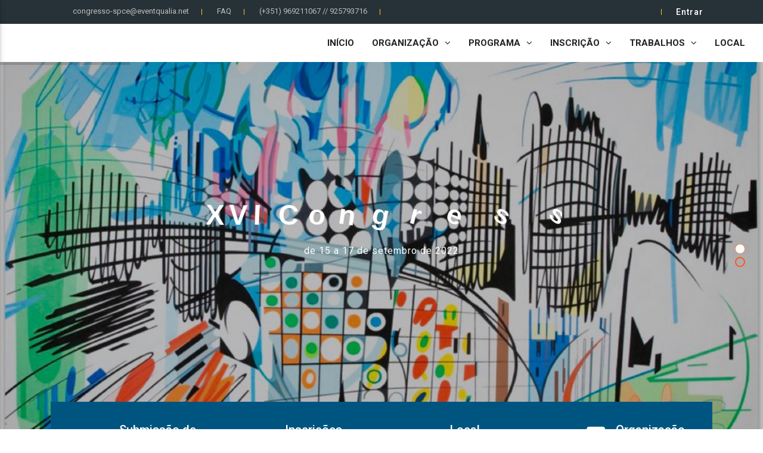

--- FILE ---
content_type: text/html; charset=utf-8
request_url: https://congresso-spce.eventqualia.net/pt/2022/inicio/
body_size: 56949
content:










<!doctype html>
<html class="no-js" lang="pt">

  <head>
    <meta charset="utf-8">
    <meta http-equiv="x-ua-compatible" content="ie=edge">
    
    <title></title>
    <meta name="description" content="">
    <meta name="viewport" content="width=device-width, initial-scale=1">
    <link type="text/css" rel="stylesheet" href="https://fonts.googleapis.com/css?family=Roboto:300,400,500,700">

    
    
    <link rel="shortcut icon" href="/static/images/icons/eq-favicon.png">
    

    
      

      
      <link rel="stylesheet" href="/static/multi_page_type21/MPT21-LYT01/css/materialize.min.css">

      
      
      <link rel="stylesheet" href="/static/bs-3/css/bootstrap.css">
      
      <link rel="stylesheet" href="/static/fa-4/css/font-awesome.min.css">

      
      <link rel="stylesheet" href="/static/multi_page_type21/MPT21-LYT01/css/ionicons.min.css">

      
      <link rel="stylesheet" href="/static/multi_page_type21/MPT21-LYT01/css/owl-carousel/owl.carousel.css">
      
      <link rel="stylesheet" href="/static/multi_page_type21/MPT21-LYT01/css/owl-carousel/owl.theme.css">

      
      

      <link rel="stylesheet" href="/static/multi_page_type21/MPT21-LYT01/asset/css/settings.css">
      <link rel="stylesheet" href="/static/multi_page_type21/MPT21-LYT01/asset/css/navigation.css">
      

      
      <link rel="stylesheet" href="/static/multi_page_type21/MPT21-LYT01/css/style.css">
      
      <link rel="stylesheet" href="/static/multi_page_type21/MPT21-LYT01/css/responsive.css">
      
      <script src="/static/multi_page_type21/MPT21-LYT01/js/vendor/modernizr-2.8.3.min.js"></script>

      <link rel="stylesheet" href="/static/multi_page_type21/MPT21-LYT01/css/eq-custom.css">


      

    


    


    
  <script defer src="https://webstats.eventqualia.com/script.js" data-website-id="e16bf9c7-ba3e-4aeb-9246-9bbef560c488"> </script>
  



  </head>

  <body>
    
    <!--[if lt IE 8]>
        <p class="browserupgrade">You are using an <strong>outdated</strong> browser. Please <a href="http://browsehappy.com/">upgrade your browser</a> to improve your experience.</p>
    <![endif]-->


    


    <!--[if lt IE 8]>
      <p class="browserupgrade">You are using an <strong>outdated</strong> browser. Please <a href="http://browsehappy.com/">upgrade your browser</a> to improve your experience.</p>
    <![endif]-->

    
  












<div id="topbar-one" class="topbar-one">
    <div class="container">
        <div class="row">
            <div class="col-lg-7">
                <div class="topbar-info">
                  <ul>
                    
                        
                          <li><a href="#">congresso-spce@eventqualia.net</a></li>
                        
                        
                        
                    
                        
                        
                        
                          <li><a href="http://congresso-spce.eventqualia.net/pt/2022/inicio/faq/">FAQ</a></li>
                        
                    
                        
                        
                          <li><a href="#">(+351) 969211067 // 925793716</a></li>
                        
                        
                    
                  </ul>
                </div>
                
            </div>
            

            <div class="col-lg-3">
            </div>

            <div class="col-lg-2">
                <div class="topbar-login">
                  
                    <a href="/pt/cloud/spce241951/account/login/">Entrar</a>
                  
                </div>
            </div>
        </div>
    </div>
</div>








    
      
















<div id="navbar-one" class="navbar-one">
  <div class="container-fluid">
    <div class="row">
      <div class="col-lg-12">
        <nav>
          <div class="nav-wrapper">
            
            <a href="#" data-activates="side-nav" class="button-collapse"><i class="fa fa-bars"></i></a>
            <ul class="right hide-on-med-and-down">
              
                <li>
                  
                    <a href="http://congresso-spce.eventqualia.net/pt/2022/inicio/">Início</a>
                  
                </li>
              
                <li>
                  
                    <a class="dropdown-button" href="#!" data-activates="submenu-Organização">Organização<i class="fa fa-angle-down"></i></a>
                  
                </li>
              
                <li>
                  
                    <a class="dropdown-button" href="#!" data-activates="submenu-Programa">Programa<i class="fa fa-angle-down"></i></a>
                  
                </li>
              
                <li>
                  
                    <a class="dropdown-button" href="#!" data-activates="submenu-Inscrição">Inscrição<i class="fa fa-angle-down"></i></a>
                  
                </li>
              
                <li>
                  
                    <a class="dropdown-button" href="#!" data-activates="submenu-Trabalhos">Trabalhos<i class="fa fa-angle-down"></i></a>
                  
                </li>
              
                <li>
                  
                    <a href="http://congresso-spce.eventqualia.net/pt/2022/inicio/local/">Local</a>
                  
                </li>
              

              

            </ul>

            <ul class="side-nav" id="side-nav">
              
                <li>
                  
                    <a href="http://congresso-spce.eventqualia.net/pt/2022/inicio/">Início</a>
                  
                </li>
              
                <li>
                  
                    <a class="dropdown-button" href="#!" data-activates="submenu-m-Organização">Organização<i class="fa fa-angle-down"></i></a>
                  
                </li>
              
                <li>
                  
                    <a class="dropdown-button" href="#!" data-activates="submenu-m-Programa">Programa<i class="fa fa-angle-down"></i></a>
                  
                </li>
              
                <li>
                  
                    <a class="dropdown-button" href="#!" data-activates="submenu-m-Inscrição">Inscrição<i class="fa fa-angle-down"></i></a>
                  
                </li>
              
                <li>
                  
                    <a class="dropdown-button" href="#!" data-activates="submenu-m-Trabalhos">Trabalhos<i class="fa fa-angle-down"></i></a>
                  
                </li>
              
                <li>
                  
                    <a href="http://congresso-spce.eventqualia.net/pt/2022/inicio/local/">Local</a>
                  
                </li>
              

              

            </ul>

          </div>
        </nav>

        
        
          
        
          
            <ul id="submenu-Organização" class="dropdown-content">
              
                <li><a href="http://congresso-spce.eventqualia.net/pt/2022/inicio/organizacao/entidade-organizadora/">Entidades</a></li>
              
                <li><a href="http://congresso-spce.eventqualia.net/pt/2022/inicio/organizacao/comissao-org/">Com. Organizadora</a></li>
              
                <li><a href="http://congresso-spce.eventqualia.net/pt/2022/inicio/organizacao/comissao-cien/">Com. Científica</a></li>
              
                <li><a href="http://congresso-spce.eventqualia.net/pt/2022/inicio/organizacao/patroc%C3%ADnios-apoios/">Patrocínios e Apoios</a></li>
              
            </ul>
          
        
          
            <ul id="submenu-Programa" class="dropdown-content">
              
                <li><a href="http://congresso-spce.eventqualia.net/pt/2022/inicio/programa/programa-cientifico/">Prog. Científico</a></li>
              
                <li><a href="http://congresso-spce.eventqualia.net/pt/2022/inicio/programa/jantar-do-congresso/">Jantar do Congresso</a></li>
              
            </ul>
          
        
          
            <ul id="submenu-Inscrição" class="dropdown-content">
              
                <li><a href="http://congresso-spce.eventqualia.net/pt/2022/inicio/registo/inscricao/">Inscrição</a></li>
              
                <li><a href="http://congresso-spce.eventqualia.net/pt/2022/inicio/registo/normas-gerais-de-inscri%C3%A7%C3%A3o/">Normas Inscrição</a></li>
              
            </ul>
          
        
          
            <ul id="submenu-Trabalhos" class="dropdown-content">
              
                <li><a href="http://congresso-spce.eventqualia.net/pt/2022/inicio/propostas/normas-apresentacao/">Normas Apresentação</a></li>
              
                <li><a href="http://congresso-spce.eventqualia.net/pt/2022/inicio/propostas/normas-gerais-de-submiss%C3%A3o/">Normas Submissão</a></li>
              
            </ul>
          
        
          
        

        


        
        
        

        
          
        
          
            <ul id="submenu-m-Organização" class="dropdown-content">
              
                <li><a href="http://congresso-spce.eventqualia.net/pt/2022/inicio/organizacao/entidade-organizadora/">Entidades</a></li>
              
                <li><a href="http://congresso-spce.eventqualia.net/pt/2022/inicio/organizacao/comissao-org/">Com. Organizadora</a></li>
              
                <li><a href="http://congresso-spce.eventqualia.net/pt/2022/inicio/organizacao/comissao-cien/">Com. Científica</a></li>
              
                <li><a href="http://congresso-spce.eventqualia.net/pt/2022/inicio/organizacao/patroc%C3%ADnios-apoios/">Patrocínios e Apoios</a></li>
              
            </ul>
          
        
          
            <ul id="submenu-m-Programa" class="dropdown-content">
              
                <li><a href="http://congresso-spce.eventqualia.net/pt/2022/inicio/programa/programa-cientifico/">Prog. Científico</a></li>
              
                <li><a href="http://congresso-spce.eventqualia.net/pt/2022/inicio/programa/jantar-do-congresso/">Jantar do Congresso</a></li>
              
            </ul>
          
        
          
            <ul id="submenu-m-Inscrição" class="dropdown-content">
              
                <li><a href="http://congresso-spce.eventqualia.net/pt/2022/inicio/registo/inscricao/">Inscrição</a></li>
              
                <li><a href="http://congresso-spce.eventqualia.net/pt/2022/inicio/registo/normas-gerais-de-inscri%C3%A7%C3%A3o/">Normas Inscrição</a></li>
              
            </ul>
          
        
          
            <ul id="submenu-m-Trabalhos" class="dropdown-content">
              
                <li><a href="http://congresso-spce.eventqualia.net/pt/2022/inicio/propostas/normas-apresentacao/">Normas Apresentação</a></li>
              
                <li><a href="http://congresso-spce.eventqualia.net/pt/2022/inicio/propostas/normas-gerais-de-submiss%C3%A3o/">Normas Submissão</a></li>
              
            </ul>
          
        
          
        

        

      </div>
    </div>
  </div>
</div>



    

    
      













    

    
    

    
  












  
  
    <div class="home-five-banner">
      <div id="home-slider">
        <div class="rev_slider_wrapper">
          <div id="event-caption" class="rev_slider slider-right-angle"  data-version="5.0">
            <ul>
              
                
                <li data-transition="slidingoverlaydown">
                  
                  
                    
                    
                    <img src="https://eu-central-1.linodeobjects.com/evt4-media/images/Design_sem_nome_Q07rytx.width-946.jpg" width="946" height="1280">
                  
                  <div class="slide-overlay">
                  </div>
                  
                  <div class="tp-caption NotGeneric-Title   tp-resizeme rs-parallaxlevel-0"
                       id="slide-16-layer-1"
                       data-x="['center','center','center','center']" data-hoffset="['0','0','0','0']"
                       data-y="['middle','middle','middle','middle']" data-voffset="['-100','-100','-100','-100']"
                       data-fontsize="['70','70','70','45']"
                       data-lineheight="['70','70','70','50']"
                       data-width="none"
                       data-height="none"
                       data-whitespace="nowrap"
                       data-transform_idle="o:1;"

                       data-transform_in="x:[105%];z:0;rX:45deg;rY:0deg;rZ:90deg;sX:1;sY:1;skX:0;skY:0;s:2000;e:Power4.easeInOut;"
                       data-transform_out="y:[100%];s:1000;e:Power2.easeInOut;s:1000;e:Power2.easeInOut;"
                       data-mask_in="x:0px;y:0px;s:inherit;e:inherit;"
                       data-mask_out="x:inherit;y:inherit;s:inherit;e:inherit;"
                       data-start="1000"
                       data-splitin="chars"
                       data-splitout="none"
                       data-responsive_offset="on"

                       data-elementdelay="0.05"

                       style="z-index: 7; color: #fff; line-height: 70px; letter-spacing: 5px; font-family: 'Montserrat', sans-serif; font-weight: bold; white-space: nowrap;">XVI Congresso da SPCE
                  </div>

                  <div class="tp-caption victheme-Display   tp-resizeme"
                       id="slide-45-layer-3"
                       data-x="['center','center','center','center']" data-hoffset="['0','0','0','0']"
                       data-y="['top','top','top','top']" data-voffset="['450','450','450','450']"
                       data-fontsize="['24','24','24','24']"
                       data-width="none"
                       data-height="none"
                       data-whitespace="nowrap"
                       data-transform_idle="o:1;"

                       data-transform_in="y:[100%];z:0;rX:0deg;rY:0;rZ:0;sX:1;sY:1;skX:0;skY:0;opacity:0;s:2000;e:Power4.easeInOut;"
                       data-transform_out="y:[100%];s:1500;e:Power2.easeInOut;s:1500;e:Power2.easeInOut;"
                       data-mask_in="x:0px;y:[100%];s:inherit;e:inherit;"
                       data-mask_out="x:inherit;y:inherit;s:inherit;e:inherit;"
                       data-start="750"
                       data-splitin="none"
                       data-splitout="none"
                       data-responsive_offset="on"

                       style="z-index: 7; color: #fff; line-height: 40px; letter-spacing: 2px; font-family: 'Roboto', sans-serif; font-weight: 400; white-space: nowrap;"><p>de 15 a 17 de setembro de 2022</p>
                    <div class="underline">
                    </div>
                  </div>

                  


                </li>
              
                
                <li data-transition="slidingoverlaydown">
                  
                  
                    
                    
                    <img src="https://eu-central-1.linodeobjects.com/evt4-media/images/Design_sem_nome-2_95GV2Ll.width-946.jpg" width="946" height="1280">
                  
                  <div class="slide-overlay">
                  </div>
                  
                  <div class="tp-caption NotGeneric-Title   tp-resizeme rs-parallaxlevel-0"
                       id="slide-16-layer-1"
                       data-x="['center','center','center','center']" data-hoffset="['0','0','0','0']"
                       data-y="['middle','middle','middle','middle']" data-voffset="['-100','-100','-100','-100']"
                       data-fontsize="['70','70','70','45']"
                       data-lineheight="['70','70','70','50']"
                       data-width="none"
                       data-height="none"
                       data-whitespace="nowrap"
                       data-transform_idle="o:1;"

                       data-transform_in="x:[105%];z:0;rX:45deg;rY:0deg;rZ:90deg;sX:1;sY:1;skX:0;skY:0;s:2000;e:Power4.easeInOut;"
                       data-transform_out="y:[100%];s:1000;e:Power2.easeInOut;s:1000;e:Power2.easeInOut;"
                       data-mask_in="x:0px;y:0px;s:inherit;e:inherit;"
                       data-mask_out="x:inherit;y:inherit;s:inherit;e:inherit;"
                       data-start="1000"
                       data-splitin="chars"
                       data-splitout="none"
                       data-responsive_offset="on"

                       data-elementdelay="0.05"

                       style="z-index: 7; color: #fff; line-height: 70px; letter-spacing: 5px; font-family: 'Montserrat', sans-serif; font-weight: bold; white-space: nowrap;">Educação e cidades
                  </div>

                  <div class="tp-caption victheme-Display   tp-resizeme"
                       id="slide-45-layer-3"
                       data-x="['center','center','center','center']" data-hoffset="['0','0','0','0']"
                       data-y="['top','top','top','top']" data-voffset="['450','450','450','450']"
                       data-fontsize="['24','24','24','24']"
                       data-width="none"
                       data-height="none"
                       data-whitespace="nowrap"
                       data-transform_idle="o:1;"

                       data-transform_in="y:[100%];z:0;rX:0deg;rY:0;rZ:0;sX:1;sY:1;skX:0;skY:0;opacity:0;s:2000;e:Power4.easeInOut;"
                       data-transform_out="y:[100%];s:1500;e:Power2.easeInOut;s:1500;e:Power2.easeInOut;"
                       data-mask_in="x:0px;y:[100%];s:inherit;e:inherit;"
                       data-mask_out="x:inherit;y:inherit;s:inherit;e:inherit;"
                       data-start="750"
                       data-splitin="none"
                       data-splitout="none"
                       data-responsive_offset="on"

                       style="z-index: 7; color: #fff; line-height: 40px; letter-spacing: 2px; font-family: 'Roboto', sans-serif; font-weight: 400; white-space: nowrap;"><p>Tempos, espaços, atores e culturas</p>
                    <div class="underline">
                    </div>
                  </div>

                  


                </li>
              
            </ul>
          </div>
        </div> 
      </div> 
    </div>
  

  



  
  

  

    
    <div class="home-five-event">
      <div class="event-info-brand-area">
        <div class="container">
          <div class="row">
            <div class="event-info-brand-container">
              
                <div class="col-md-3">
                  <div class="single-event">
                    <i class="fa fa-calendar"></i>
                    <div class="content">
                      <h3>Submissão de Propostas</h3>
                      <p>FECHADA</p>
                    </div>
                  </div>
                </div>
              
                <div class="col-md-3">
                  <div class="single-event">
                    <i class="fa fa-ticket"></i>
                    <div class="content">
                      <h3>Inscrições</h3>
                      <p>Tarifa Regular até 31 Ago 2022</p>
                    </div>
                  </div>
                </div>
              
                <div class="col-md-3">
                  <div class="single-event">
                    <i class="fa fa-map"></i>
                    <div class="content">
                      <h3>Local</h3>
                      <p>ESELx, Lisboa &amp; Online</p>
                    </div>
                  </div>
                </div>
              
                <div class="col-md-3">
                  <div class="single-event">
                    <i class="fa fa-book"></i>
                    <div class="content">
                      <h3>Organização</h3>
                      <p>SPCE</p>
                    </div>
                  </div>
                </div>
              
            </div>
          </div>
        </div>
      </div>

      <div class="container">
        <div class="row">
          <div class="col-md-6">
            <div class="home-five-title-heading event">
              <h2>O Congresso</h2>
              <div class="divider-six"></div>
              <p><p data-block-key="95qqh"></p><p data-block-key="5gefr">O XVI Congresso da Sociedade Portuguesa de Ciências da Educação (SPCE) marca o reencontro com a cidade de Lisboa passados 25 anos, desde a realização do III Congresso, em 1997. Neste regresso procurar-se-á refletir sobre a relação entre a Educação e as Cidades.</p><p data-block-key="ccpv5"></p></p>
            </div>
          </div>
          
            <div class="col-md-6 no-padding">
              <div class="row no-margin">
                
                  <div class="col-md-6 col-sm-6">
                    
                      
                    
                    <a href="/pt/2022/inicio/programa/programa-cientifico/" class="event-hover">
                      
                      <div class="single-image">
                        
                          <img src="https://eu-central-1.linodeobjects.com/evt4-media/images/imagem_SPCE_quadrados.2e16d0ba.fill-263x263.jpg" alt="" class="img-responsive" />
                        
                        
                        <div class="content">
                          <i class="fa fa-calendar"></i>
                          <h4>Programa</h4>
                        </div>
                        <div class="overly">
                        </div>
                      </div>
                    </a>
                  </div>
                
                  <div class="col-md-6 col-sm-6">
                    
                      
                    
                    <a href="/pt/2022/inicio/datas-importantes/" class="event-hover">
                      
                      <div class="single-image">
                        
                          <img src="https://eu-central-1.linodeobjects.com/evt4-media/images/imagem_SPCE_quadrados-2.2e16d0ba.fill-263x263.jpg" alt="" class="img-responsive" />
                        
                        
                        <div class="content">
                          <i class="fa fa-book"></i>
                          <h4>Datas Importantes</h4>
                        </div>
                        <div class="overly">
                        </div>
                      </div>
                    </a>
                  </div>
                
              </div>
            </div>
          

              
              
              
              
              
              
              
              
              
              
              
              

        </div>
      </div>

    </div>
    
  




  <div class="block-action">











<div class="call-to-action">
   <div class="container">
       <div class="row">
           <div class="col-md-9">
               <div class="text">
                   <p data-block-key="otd4c">ATAS XVI CONGRESSO SPCE - Educação e Cidades: tempos, espaços, atores e culturas</p>
               </div>
           </div>
           <div class="col-md-3">
               
                   <div class="full-width-button">
                        <a class="waves-effect waves-light btn-large btn-md"
                          
                              href="/pt/documents/1273/Livro_de_Atas_SPCE_2022.pdf"
                          
                        >Consultar</a>
                   </div>
               
           </div>
       </div>
   </div>
</div>
</div>
<div class="block-action">











<div class="call-to-action">
   <div class="container">
       <div class="row">
           <div class="col-md-9">
               <div class="text">
                   <h2 data-block-key="0ty6i">LIVRO DE RESUMOS</h2>
               </div>
           </div>
           <div class="col-md-3">
               
                   <div class="full-width-button">
                        <a class="waves-effect waves-light btn-large btn-md"
                          
                              href="/pt/documents/919/Livro_de_Resumos_SPCE_22_V3_compressed.pdf"
                          
                        >Consultar</a>
                   </div>
               
           </div>
       </div>
   </div>
</div>
</div>
<div class="block-text">










<div class="home-five-event">
  <div class="text-block">
    <div class="container">
      <div class="row">
        <div class="col-md-12">
          <div class="home-five-title-heading event">
            
              <h2>Educação e Cidades</h2>
              <div class="divider-six"></div>
            
            <p><h3 data-block-key="4z6o5"><b>Tempos, espaços, atores e culturas</b></h3><p data-block-key="ek2rh">“Cidade” remete para conceitos como cidadania, cidadão e civilização. Por seu lado, “polis” (cidade) e “politikos” (da cidade), originaram a palavra “política”. A cidade é <i>locus</i> de afirmação da cidadania, enquanto condição que permite aos cidadãos participarem da vida política, nos assuntos da “polis” e é um espaço público de educação, um ponto de encontro e de interação social, em que a educação é uma responsabilidade coletiva, um bem-comum.</p><p data-block-key="c8dur">A complexidade, a heterogeneidade e a diversidade são caraterísticas das cidades, que constituem desafios para a educação formal e não formal. O património, as culturas e as identidades pessoais e coletivas construídos nas cidades são domínios que questionam e condicionam a formação, a investigação em Educação, as políticas e as organizações educativas.</p><p data-block-key="enap2">As linhas temáticas deste XVI Congresso da SPCE e os conceitos e áreas disciplinares que lhes estão subjacentes têm como pano de fundo, objeto de análise, reflexão e debate, esta relação entre educação e cidades, que “pode ser vista a 3 níveis: a educação na cidade; a educação da cidade; a educação pela cidade” (Barroso, 2018).</p><p data-block-key="4b7d6"></p></p>
          </div>
        </div>
      </div>
    </div>
  </div>
</div>
</div>
<div class="block-text">










<div class="home-five-event">
  <div class="text-block">
    <div class="container">
      <div class="row">
        <div class="col-md-12">
          <div class="home-five-title-heading event">
            
              <h2>Sejam Bem-vindos/as!</h2>
              <div class="divider-six"></div>
            
            <p><p data-block-key="oc7cn">Os congressos da Sociedade Portuguesa de Ciências da Educação têm sido espaços centrais de discussão e disseminação da investigação educacional em língua portuguesa, e de cruzamento e conversa entre gerações de investigadores em educação. O último congresso, em plena pandemia, foi sinal dessa vitalidade e da diversidade de contributos que a investigação traz para discutir os desafios, velhos e novos, que se colocam à educação. É, por isso, com imenso gosto e expectativa que anunciamos o XVI Congresso da SPCE organizado em colaboração com a Escola Superior de Educação do Instituto Politécnico de Lisboa.</p><p data-block-key="brrbd">Estamos de volta a Lisboa, essa cidade de colinas e revoluções. Essa cidade, como concordam Álvaro de Campos e Adília Lopes, com muitas cores: das casas, das igrejas, do céu, do rio e, claro, dos jacarandás. Não por acaso, será em Lisboa que discutiremos a relação entre Educação e Cidades, com atenção aos tempos, espaços, atores e culturas porque os lugares humanos são sempre lugares de diversidade e pluralismo.</p><p data-block-key="8ph34">O desafio é, então, ir a Lisboa – lá nos veremos!</p><p data-block-key="1ormi"></p><p data-block-key="7n47k"><b>Isabel Menezes</b></p></p>
          </div>
        </div>
      </div>
    </div>
  </div>
</div>
</div>
<div class="block-team">













<section class="home-five-team">
  <div class="container">
    <div class="row">
      <div class="col-md-6">
        
        <div class="home-five-title-heading">
          <h2>Oradores Convidados</h2>
          <div class="divider-six"></div>
          

        </div>
        
      </div>
    </div>

    

    
      <div class="row">
        <div class="col-md-12">
          
          <div class="team-two">

            
            

            

              <div>
                <div class="card" style="min-height: 30em;">
                  <div class="card-image waves-effect waves-block waves-light">
                    
                      
                          

                          <a href="http://congresso-spce.eventqualia.net/pt/2022/inicio/member-detail/605/41532">
                            <img src="https://eu-central-1.linodeobjects.com/evt4-media/cache-tn/c2/96/c296b51c3717122db35a8884194dacb7.png" class="">
                          </a>
                      
                    

                    
                  </div>

                  <div class="card-content">
                    <span class="card-title activator grey-text text-darken-4 tr45deg">
                      <h4>João Luís Carrilho da Graça</h4>
                      <p>Arquiteto; Carrilho da Graça Arquitetos</p>
                      <i class="fa fa-ellipsis-v dot-icon"></i>
                    </span>
                    <p>&nbsp;</p>
                  </div>

                  <div class="card-reveal">
                    <span class="card-title grey-text text-darken-4">
                      <h4>João Luís Carrilho da Graça</h4><i class="ion-close right"></i>
                      <p>Arquiteto; Carrilho da Graça Arquitetos</p>
                    </span>
                    <span class="card-body">
                        <p>João Luís Carrilho da Graça, nascido em 1952, arquiteto desde 1977, vive e trabalha em Lisboa.</p>

<p>À sua obra foram atribuídos diversos prémios e distinções, nomeadamente o Prémio da Associação Internacional dos Críticos de Arte (1992), Prémio Secil de Arquitectura (1994), Prémio Valmor (1998, 2008, 2010, 2017), Prémio FAD, Espanha (1999), Ordem de Mérito da República Portuguesa (1999); Prémio Bienal Internacional da Luz &ndash; Luzboa (2004); Prémio Pessoa (2008), Prémio Piranesi - Prix de Rome (2010), Ordre des Arts et des Lettres - República Francesa (2010), Medalha da &ldquo;Académie d&rsquo;Architecture&rdquo;, Paris (2012), Prémio Internacional de Arquitectura Sacra - Frate-Sole (2012), Prémio Bienal Ibero-Americana de Arquitectura e Urbanismo (2012), Prémio Anual Aquisição de Arquitectura pela Academia Nacional de Belas-Artes (2014); International Fellowship do Royal Institute of British Architects (2015), Membro Honorário da Ordem dos Arquitectos (2015), Prémio Bienal Internacional de Arquitectura de Buenos Aires (2018), Prémio Leon Battista Alberti do Politecnico di Milano, Campus de Mantova (2018), Prémio arpaFil, Guadalajara, México (2018), Ordem da Instrução Pública da República Portuguesa (2019).</p>

<p>Foi nomeado e/ou selecionado para o prémio europeu de arquitetura Mies Van der Rohe em diversos anos.</p>

<p>Participou na representação oficial de Portugal à 12a, 13a e 16a Bienal de Arquitetura de Veneza e na exposição central da 15a Bienal.</p>

<p>Professor na Faculdade de Arquitectura da Universidade de Lisboa entre 1977 e 1992 e, posteriormente, entre 2014 e 2019; na Universidade Autónoma de Lisboa entre 2001 e 2010; na Universidade de Évora entre 2005 e 2013; na Universidade de Navarra entre 2005 e 2015; na Cornell University, New York, em 2015; na Haute École du Paysage, d&#39;Ingénierie et d&#39;Architecture de Genève em 2019. Atualmente, professor da Cátedra Unesco Leon Battista Alberti do Campus de Mantova do Politécnico de Milano e da Accademia di Architettura di Mendrisio.</p>

<p>Doutor Honoris Causa pela Faculdade de Arquitectura da Universidade de Lisboa. Projetos (seleção)</p>

<p> Piscinas Municipais de Campo Maior (com Carlos Miguel Dias, 1982-1990);<br />
1/3</p>

<ul>
	<li>
	<p> &nbsp;Escola Superior de Comunicação Social do Instituto Politécnico de Lisboa (1987- 1993);</p>
	</li>
	<li>
	<p> &nbsp;recuperação e musealização das Ruínas da Igreja de São Paulo (com Manuel Vicente, Daniel Santa Rita e Manuel Graça Dias), Macau, China (1990-1995);</p>
	</li>
	<li>
	<p> &nbsp;extensão e adaptação do Mosteiro de Flor da Rosa a pousada, Crato (1990-1995);</p>
	</li>
	<li>
	<p> &nbsp;Pavilhão do Conhecimento dos Mares, expo&rsquo;98, Lisboa (1995-1998/ 2005-2011);</p>
	</li>
	<li>
	<p> &nbsp;Centro de Documentação e Informação da Presidência da República, Palácio de</p>

	<p>Belém (1997-2002);</p>
	</li>
	<li>
	<p> &nbsp;Igreja de Santo António e Centro Social de São Bartolomeu, Portalegre, (1993-</p>

	<p>2008);</p>
	</li>
	<li>
	<p> &nbsp;Escola Superior de Música, Lisboa (1998-2008);</p>
	</li>
	<li>
	<p> &nbsp;Teatro e Auditório de Poitiers, França (2000-2008);</p>
	</li>
	<li>
	<p> &nbsp;Ponte Pedonal sobre a Ribeira da Carpinteira, Covilhã (2003-2009);</p>
	</li>
	<li>
	<p> &nbsp;ampliação e modernização da Escola Alemã de Lisboa (2003-2010);</p>
	</li>
	<li>
	<p> &nbsp;musealização da área arqueológica da praça nova do Castelo de São Jorge (com</p>

	<p>João Gomes da Silva), Lisboa (2008-2010);</p>
	</li>
	<li>
	<p> &nbsp;Data Centre Portugal Telecom, Covilhã (2011-2013);</p>
	</li>
	<li>
	<p> &nbsp;Terminal de Cruzeiros de Lisboa (2010-2018);</p>
	</li>
	<li>
	<p> &nbsp;reabilitação do espaço público do Campo das Cebolas (com Victor Beiramar Diniz,</p>

	<p>2012-2018).</p>
	</li>
</ul>
                    </span>
                     <ul>
                       
                      
                    </ul>
                    
                      <div class="single-button text-center">
                        <a href="http://congresso-spce.eventqualia.net/pt/2022/inicio/member-detail/605/41532"
                          class="waves-effect waves-light btn-large btn-md">Ver Detalhes
                        </a>
                      </div>
                    

                  </div>
                </div>
              </div>
            

              <div>
                <div class="card" style="min-height: 30em;">
                  <div class="card-image waves-effect waves-block waves-light">
                    
                      
                          

                          <a href="http://congresso-spce.eventqualia.net/pt/2022/inicio/member-detail/605/41077">
                            <img src="https://eu-central-1.linodeobjects.com/evt4-media/cache-tn/f0/93/f093ecf4d723ce14c247e9cba39b4812.png" class="">
                          </a>
                      
                    

                    
                  </div>

                  <div class="card-content">
                    <span class="card-title activator grey-text text-darken-4 tr45deg">
                      <h4>Jorge Ramos do Ó</h4>
                      <p>PROFESSOR ASSOCIADO COM AGREGAÇÃO - Universidade de Lisboa</p>
                      <i class="fa fa-ellipsis-v dot-icon"></i>
                    </span>
                    <p>&nbsp;</p>
                  </div>

                  <div class="card-reveal">
                    <span class="card-title grey-text text-darken-4">
                      <h4>Jorge Ramos do Ó</h4><i class="ion-close right"></i>
                      <p>PROFESSOR ASSOCIADO COM AGREGAÇÃO - Universidade de Lisboa</p>
                    </span>
                    <span class="card-body">
                        <p>&Eacute; doutor em Hist&oacute;ria da Educa&ccedil;&atilde;o pela Universidade de Lisboa e mestre em Hist&oacute;ria Contempor&acirc;nea pela Universidade Nova de Lisboa. &Eacute; professor associado com agrega&ccedil;&atilde;o do Instituto de Educa&ccedil;&atilde;o da Universidade de Lisboa. &Eacute; professor convidado dos programas de p&oacute;s-gradua&ccedil;&atilde;o em educa&ccedil;&atilde;o da Universidade de S&atilde;o Paulo, da Universidade Federal do Rio Grande do Sul, da Universidade Federal do Rio de Janeiro, da Universidade Federal Fluminense e da Universidade do Estado da Bahia. Tem escrito sobre an&aacute;lise do discurso, hist&oacute;ria pol&iacute;tica, hist&oacute;ria cultural, especialmente durante o per&iacute;odo do Estado Novo portugu&ecirc;s, e tamb&eacute;m sobre hist&oacute;ria da educa&ccedil;&atilde;o e da pedagogia, num per&iacute;odo mais longo e que se estende de meados do s&eacute;culo XIX ao &uacute;ltimo quartel de Novecentos. Os seus atuais interesses de investiga&ccedil;&atilde;o dirigem-se para a pedagogia do ensino superior, apontando nesta dire&ccedil;&atilde;o o livro Fazer a m&atilde;o: Por uma escrita acad&eacute;mica inventiva. Lisboa: Edi&ccedil;&otilde;es do sagu&atilde;o, publicado em 2019. Orienta, desde 2002, um semin&aacute;rio de p&oacute;s-gradua&ccedil;&atilde;o sobre as articula&ccedil;&otilde;es entre escrita e leitura. Integra a Comiss&atilde;o Cient&iacute;fica do Doutoramento em Artes (Artes Performativas e da Imagem em Movimento) da Universidade de Lisboa e do Instituto Polit&eacute;cnico de Lisboa. Co-director do Doutoramento em Educa&ccedil;&atilde;o Art&iacute;stica oferecido pelas Universidades do Porto e de Lisboa. Coordena a p&oacute;s-gradua&ccedil;&atilde;o em Pedagogia do Ensino Superior oferecida pelo Instituto de Educa&ccedil;&atilde;o da Universidade de Lisboa.</p>
                    </span>
                     <ul>
                       
                      
                    </ul>
                    
                      <div class="single-button text-center">
                        <a href="http://congresso-spce.eventqualia.net/pt/2022/inicio/member-detail/605/41077"
                          class="waves-effect waves-light btn-large btn-md">Ver Detalhes
                        </a>
                      </div>
                    

                  </div>
                </div>
              </div>
            

              <div>
                <div class="card" style="min-height: 30em;">
                  <div class="card-image waves-effect waves-block waves-light">
                    
                      
                          

                          <a href="http://congresso-spce.eventqualia.net/pt/2022/inicio/member-detail/605/41076">
                            <img src="https://eu-central-1.linodeobjects.com/evt4-media/cache-tn/90/b3/90b38ea7f27e370369fc0e08b4a41a65.png" class="">
                          </a>
                      
                    

                    
                  </div>

                  <div class="card-content">
                    <span class="card-title activator grey-text text-darken-4 tr45deg">
                      <h4>Maria Elena González Alfaya</h4>
                      <p>Professora de Educação, Universidad de Cordoba, Espanha</p>
                      <i class="fa fa-ellipsis-v dot-icon"></i>
                    </span>
                    <p>&nbsp;</p>
                  </div>

                  <div class="card-reveal">
                    <span class="card-title grey-text text-darken-4">
                      <h4>Maria Elena González Alfaya</h4><i class="ion-close right"></i>
                      <p>Professora de Educação, Universidad de Cordoba, Espanha</p>
                    </span>
                    <span class="card-body">
                        <p>Licenciatura em Pedagogia e Doutoramento Europeu pela Universidade de Santiago de Compostela (Espanha). Docente no Departamento de Educa&ccedil;&atilde;o da Universidade de C&oacute;rdoba (&Aacute;rea de Did&aacute;tica e Organiza&ccedil;&atilde;o Escolar). Membro do Grupo de Investiga&ccedil;&atilde;o INCIDE (Inf&acirc;ncia, Cidadania, Democracia e Educa&ccedil;&atilde;o) dirigido pela Prof. Rosario M&eacute;rida Serrano Membro da Rede RIECU (Rede Infantil Escola-centro de forma&ccedil;&atilde;o continua-universidade). Leciona na Licenciatura em Educa&ccedil;&atilde;o Infantil; Mestrado em Educa&ccedil;&atilde;o Inclusiva; Mestrado em Forma&ccedil;&atilde;o de Professores. Linhas de investiga&ccedil;&atilde;o mais relevantes: Forma&ccedil;&atilde;o de Professores, Excel&ecirc;ncia no Ensino, Educa&ccedil;&atilde;o da Primeira Inf&acirc;ncia, G&eacute;nero e Inova&ccedil;&atilde;o Educativa. Passou algum tempo em v&aacute;rias universidades europeias e em escolas infantis de renome internacional, tais como as escolas Reggio Emilia. Participa atualmente no projeto SIDOI (Design of a Digital System of International Standards for Evaluating Early Childhood Education Teachers), financiado pelo Minist&eacute;rio da Ci&ecirc;ncia e Inova&ccedil;&atilde;o espanhol.</p>
                    </span>
                     <ul>
                       
                      
                    </ul>
                    
                      <div class="single-button text-center">
                        <a href="http://congresso-spce.eventqualia.net/pt/2022/inicio/member-detail/605/41076"
                          class="waves-effect waves-light btn-large btn-md">Ver Detalhes
                        </a>
                      </div>
                    

                  </div>
                </div>
              </div>
            


          </div>
          
          

        </div>
      </div>
    


  </div>
</section>
 
</div>
<div class="block-call_out">











<div class="home-five-register">
  <div class="container">
    <div class="row">
      
        <div class="col-sm-9">
          <div class="content">
            <p data-block-key="9ra3d">Acesso online e Teste</p>
          </div>
        </div>
        
          <div class="col-sm-3">
            <div class="single-button">
              <a href="/pt/2022/inicio/acesso-online-e-teste/" class="waves-effect waves-light btn-large btn-md"> Consultar </a>
            </div>
          </div>
        
      
    </div>
  </div>
</div>

</div>
<div class="block-accordion">












<div class="home-five-event">
  
  <div class="container">
    
      <div class="title-heading hgroup-title-heading">
        <div class="container">
          <div class="row">
            <h2 class="text-center">Edições Anteriores</h2>
          </div>
        </div>
      </div>
    
     

    <div class="accordion-toggle-area">
      <div class="container">
        <div class="row">
          <div class="accordion-three">
            <ul class="collapsible" data-collapsible="accordion">
              
                <li class="active">
                  <div class="collapsible-header active">
                    <i class="fa fa-minus-circle icon-left"></i>
                    XV Congresso SPCE
                  </div>
                  <div class="collapsible-body"><p data-block-key="rq8yw"><a href="https://congresso-spce.eventqualia.net/pt/2020/inicio/">Website</a></p>
                  </div>
                </li>
              
                <li class="">
                  <div class="collapsible-header ">
                    <i class="fa fa-plus-circle icon-left"></i>
                    XIV Congresso SPCE
                  </div>
                  <div class="collapsible-body"><p data-block-key="x8bu4"><a href="https://congressospce2018.wixsite.com/spce2018-fpceuc/programa-geral">Website</a></p>
                  </div>
                </li>
              
            </ul>
          </div>
        </div>
      </div>
    </div>
  </div>
</div>
</div>
<div class="block-action">











<div class="call-to-action">
   <div class="container">
       <div class="row">
           <div class="col-md-9">
               <div class="text">
                   <p data-block-key="uzf1h">Atas XV Congresso da Sociedade Portuguesa de Ciências da Educação</p>
               </div>
           </div>
           <div class="col-md-3">
               
                   <div class="full-width-button">
                        <a class="waves-effect waves-light btn-large btn-md"
                          
                              href="/pt/documents/770/Livro_de_Atas_SPCE_2020_V2.epub"
                          
                        >Atas ePub</a>
                   </div>
               
                   <div class="full-width-button">
                        <a class="waves-effect waves-light btn-large btn-md"
                          
                              href="/pt/documents/771/Livro_de_Atas_SPCE_2020_V2.pdf"
                          
                        >Atas pdf</a>
                   </div>
               
           </div>
       </div>
   </div>
</div>
</div>
<div class="block-action">











<div class="call-to-action">
   <div class="container">
       <div class="row">
           <div class="col-md-9">
               <div class="text">
                   <h2 data-block-key="nbbl3"><b>REVISTA INVESTIGAR EM EDUCAÇÃO</b></h2><p data-block-key="ejofr"></p>
               </div>
           </div>
           <div class="col-md-3">
               
                   <div class="full-width-button">
                        <a class="waves-effect waves-light btn-large btn-md"
                          
                              href="http://pages.ie.uminho.pt/inved/index.php/ie"
                          
                        >Consultar</a>
                   </div>
               
           </div>
       </div>
   </div>
</div>
</div>
<div class="block-action">











<div class="call-to-action">
   <div class="container">
       <div class="row">
           <div class="col-md-9">
               <div class="text">
                   <h2 data-block-key="1x4n6">Investigar em Educação - Congresso SPCE 2020</h2>
               </div>
           </div>
           <div class="col-md-3">
               
                   <div class="full-width-button">
                        <a class="waves-effect waves-light btn-large btn-md"
                          
                              href="http://pages.ie.uminho.pt/inved/index.php/ie/issue/archive"
                          
                        >Consultar</a>
                   </div>
               
           </div>
       </div>
   </div>
</div>
</div>
<div class="block-text">










<div class="home-five-event">
  <div class="text-block">
    <div class="container">
      <div class="row">
        <div class="col-md-12">
          <div class="home-five-title-heading event">
            
            <p><p data-block-key="xokpd"></p><hr/><p data-block-key="5bp6e"></p></p>
          </div>
        </div>
      </div>
    </div>
  </div>
</div>
</div>


    
  













<div id="footer-five" class="footer-five">
  <div class="container">
    <div class="row">
      
        
        <div class="col-sm-8 col-md-4">
          

          
            <div class="footer-address">
              <h4>Secretariado do Congresso: eventQualia congressos</h4>
              
                <div class="address">
                  <div class="footer-iocn"><i class="fa fa-map-marker"></i></div>
                  <p>Avenida Marechal Gomes da Costa 1551, Porto</p>
                </div>
                
                
                  <div class="email">
                    <div class="footer-iocn"><i class="fa fa-envelope"></i></div>
                    <p>
                      
                        congresso-spce@eventqualia.net 
                      
                    </p>
                  </div>
                
              
            </div>
          

          
        </div>
      
        
        <div class="col-sm-8 col-md-4">
          

          
            <div class="footer-address">
              <h4>Secretariado SPCE</h4>
              
                <div class="address">
                  <div class="footer-iocn"><i class="fa fa-map-marker"></i></div>
                  <p>Rua João de Deus, n.º 38, CP 4100-456 Porto</p>
                </div>
                
                
                  <div class="email">
                    <div class="footer-iocn"><i class="fa fa-envelope"></i></div>
                    <p>
                      
                        spce.geral@gmail.com 
                      
                    </p>
                  </div>
                
              
            </div>
          

          
        </div>
      
        
        <div class="col-sm-8 col-md-4">
          
            <div class="footer-content">
              
              <h4>Organização:</h4>
              <p data-block-key="56q6w"></p><img alt="Design sem nome-6.png" class="richtext-image full-width" height="100" src="https://eu-central-1.linodeobjects.com/evt4-media/images/Design_sem_nome-6_I0izwma.width-800.png" width="250"><p data-block-key="cqfef"></p>
            </div>
          

          

          
        </div>
      
        
        <div class="col-sm-8 col-md-4">
          

          

          
        </div>
      

    </div>
  </div>
</div>





<div class="footer-bar-three">
    <div class="container">
        <div class="row">
            
                
                
            
                
                
            
                
                
            
                
                
                    <div class="col-md-6">
                        <div class="footer-social">
                            <ul>
                                
                                    <li><a href="https://www.facebook.com/events/622974075438103?acontext=%7B%22event_action_history%22%3A[%7B%22surface%22%3A%22page%22%7D]%7D" target="_blank">
                                        
                                            <i class="fa fa-facebook facebook-icon"></i>
                                        
                                        </a>
                                    </li>
                                
                                    <li><a href="https://twitter.com/eventQualia" target="_blank">
                                        
                                            <i class="fa fa-twitter twitter-icon"></i>
                                        
                                        </a>
                                    </li>
                                
                                    <li><a href="https://www.instagram.com/eventqualia_congress/" target="_blank">
                                        
                                            <i class="fa fa-instagram instagram-icon"></i>
                                        
                                        </a>
                                    </li>
                                
                            </ul>
                        </div>
                    </div>
                
            
        </div>
    </div>
</div>



    
      











<div class="container">
  <div class="row">
    <div class="col-sm-12 col-md-6">
      organizado por
      <span>
        <a href="#" target="_blank">Sociedade Portuguesa de Ciências da Educação</a>
        | <span><a href="/pt/cloud/spce241951/privacy/pnt/" target="_blank">Privacidade & Termos</a></span>
      </span>
    </div>
    <div class="col-sm-12 col-md-6">
      <p class="text-right"><i class="fa fa-cloud"></i> powered by <a href="https://eventqualia.com">eventQualia</a></p>
    </div>
  </div>
</div>

    

    

    

    

    

    
      
        <script src="/static/multi_page_type21/MPT21-LYT01/js/vendor/jquery-3.0.min.js"></script>
      
        <script src="/static/bs-3/js/bootstrap.min.js"></script>
      
        <script src="/static/multi_page_type21/MPT21-LYT01/js/owl-carousel/owl.carousel.min.js"></script>
      
        <script src="/static/multi_page_type21/MPT21-LYT01/js/materialize.min.js"></script>
      <script>
        jQuery(document).ready(function( $ ) {
            $('.counter').counterUp({
                delay: 10,
                time: 1000
            });
        });
      </script>
      
      
      <script src="/static/js/waypoints/jquery.waypoints.min.js"></script>

      <script src="/static/multi_page_type21/MPT21-LYT01/js/jquery.counterup.js"></script>
      
      <script type="text/javascript" src="/static/multi_page_type21/MPT21-LYT01/js/maps/gmap3.min.js"></script>
      <script type="text/javascript" src="/static/multi_page_type21/MPT21-LYT01/js/maps/map-init.js"></script>
      <script src="/static/multi_page_type21/MPT21-LYT01/js/slick.min.js"></script>
      <!-- Calender Js File-->
      <script src="/static/multi_page_type21/MPT21-LYT01/js/dncalendar.min.js"></script>

      <script type="text/javascript" src="/static/multi_page_type21/MPT21-LYT01/asset/js/jquery.themepunch.revolution.js"></script>
      <script type="text/javascript" src="/static/multi_page_type21/MPT21-LYT01/asset/js/jquery.themepunch.tools.min.js"></script>
      <script type="text/javascript" src="/static/multi_page_type21/MPT21-LYT01/asset/js/revolution.extension.actions.min.js"></script>
      <script type="text/javascript" src="/static/multi_page_type21/MPT21-LYT01/asset/js/revolution.extension.carousel.min.js"></script>
      <script type="text/javascript" src="/static/multi_page_type21/MPT21-LYT01/asset/js/revolution.extension.kenburn.min.js"></script>
      <script type="text/javascript" src="/static/multi_page_type21/MPT21-LYT01/asset/js/revolution.extension.layeranimation.min.js"></script>
      <script type="text/javascript" src="/static/multi_page_type21/MPT21-LYT01/asset/js/revolution.extension.migration.min.js"></script>
      <script type="text/javascript" src="/static/multi_page_type21/MPT21-LYT01/asset/js/revolution.extension.navigation.min.js"></script>
      <script type="text/javascript" src="/static/multi_page_type21/MPT21-LYT01/asset/js/revolution.extension.parallax.min.js"></script>
      <script type="text/javascript" src="/static/multi_page_type21/MPT21-LYT01/asset/js/revolution.extension.slideanims.min.js"></script>
      <script type="text/javascript" src="/static/multi_page_type21/MPT21-LYT01/asset/js/revolution.extension.video.min.js"></script>
      <script type="text/javascript" src="/static/multi_page_type21/MPT21-LYT01/asset/js/vendor/modernizr-2.8.3.min.js"></script>
      <script  type="text/javascript" src="/static/multi_page_type21/MPT21-LYT01/asset/js/custom.js"></script>
      
      <script src="/static/multi_page_type21/MPT21-LYT01/js/custom.js"></script>

      <script src="https://cs.eventqualia.com/assets/chat/chat.min.js"></script>

      
      <script type="text/javascript">
       "use strict";
        jQuery("#event-caption").revolution({
          sliderType: "standard",
          sliderLayout: "auto",
          delay: 9000,
          navigation: {
            keyboardNavigation: "off",
            keyboard_direction: "horizontal",
            mouseScrollNavigation: "off",
            mouseScrollReverse: "default",
            onHoverStop: "off",
            touch: {
              touchenabled: "on",
              swipe_threshold: 75,
              swipe_min_touches: 50,
              swipe_direction: "horizontal",
              drag_block_vertical: false
            },
          bullets: {
              enable:true,
              hide_onmobile:true,
              hide_under:1024,
              style: "zeus",
              hide_onleave:false,
              direction:"vertical",
              h_align:"right",
              v_align:"center",
              h_offset:30,
              v_offset:0,
              space:5,
              tmp:'<span class="tp-bullet-inner"></span>'
            }
          },
          responsiveLevels: [1240,1024,778,480],
          visibilityLevels: [1240,1024,778,480],
          gridwidth: [1900,1600,1400,1200,778,480],
          gridheight: [900,800,960,480],
          width: 1230,
          gridheight: 960
        });
      </script>
    


    
    
      

      <script type="text/javascript" src="/static/multi_page_type21/MPT21-LYT01/js/eq-custom.js"></script>

    

      <script type="text/javascript" src="/static/platform/modules/formset/js/superformset.js"></script>

      

    


    
  <script type="text/javascript">
  $( document ).ready(function() {
    $(".dropdown-button").dropdown( { hover: true } ); 
  });
  </script>



  </body>

</html>


--- FILE ---
content_type: text/css; charset="utf-8"
request_url: https://congresso-spce.eventqualia.net/static/multi_page_type21/MPT21-LYT01/css/eq-custom.css
body_size: 1055
content:


/* override css classes */

.rich-text ul {
    padding-left: 40px;
}

.rich-text ul li {
    list-style: square;
}

.home-five-event .event-info-brand-container .single-event i {
    color: #ffffff;
}

.home-five-register {
  background: none;
}

.home-five-title-heading .divider-six {
    background: #ffcc00;
}

.home-five-shedule .home-five-title-heading .divider-six {
    background: #ffcc00;
}

.home-five-register .single-button a {
    background: #005580;
    color: #ffffff;
}
.home-five-register .single-button a:hover {
  background: #ffcc00;
  color: #212121;
}

.home-five-spnsor .client-four {
  padding-top: 8px;
  padding-bottom: 0;
}
.home-five-spnsor .client-four .owl-buttons .owl-prev,
.home-five-spnsor .client-four .owl-buttons .owl-next {
  background: #005580 !important;
  bottom: 0;
  height: 34px !important;
  margin-bottom: auto;
  margin-top: auto;
  top: 0;
}
.home-five-spnsor .client-four .owl-buttons .owl-prev i,
.home-five-spnsor .client-four .owl-buttons .owl-next i {
  color: #ffcc00 !important;
  font-size: 30px;
  font-weight: 800;
}


.home-five-spnsor .client-three .owl-buttons .owl-prev,
.home-five-spnsor .client-three .owl-buttons .owl-next {
 /* background: #00bfa5 !important; */
  top: 95px;
  opacity: 1 !important;
  /* box-shadow: 0 2px 3px #bdbdbd; */
  padding: 6px 19px 8px 15px!important;
}
.home-five-spnsor .client-three .owl-buttons .owl-prev i,
.home-five-spnsor .client-three .owl-buttons .owl-next i {
  font-size: 30px !important;
  /* color: #212121; */
  font-weight: 600;
}


.navbar-one nav ul li a:hover,
.navbar-two nav ul li a:hover,
.navbar-three nav ul li a:hover,
.navbar-four nav ul li a:hover,
.navbar-one nav ul li a:focus,
.navbar-two nav ul li a:focus,
.navbar-three nav ul li a:focus,
.navbar-four nav ul li a:focus,
.navbar-one nav ul li a.active,
.navbar-two nav ul li a.active,
.navbar-three nav ul li a.active,
.navbar-four nav ul li a.active {
  color: #ffcc00;
  background: none;
}


.navbar-one .dropdown-content li a:hover,
.navbar-two .dropdown-content li a:hover,
.navbar-three .dropdown-content li a:hover,
.navbar-four .dropdown-content li a:hover,
.navbar-one .dropdown-content li a:focus,
.navbar-two .dropdown-content li a:focus,
.navbar-three .dropdown-content li a:focus,
.navbar-four .dropdown-content li a:focus,
.navbar-one .dropdown-content li a.active,
.navbar-two .dropdown-content li a.active,
.navbar-three .dropdown-content li a.active,
.navbar-four .dropdown-content li a.active {
  border: none;
  background: #ffcc00;
  color: #ffffff;
}

.generic-page-heading {
  background: none;
  background-size: cover;
  background-repeat: no-repeat;
  margin-top: 0px;
  position: relative;
}
.generic-page-heading:before {
  background: rgba(33, 33, 33, 0.9);
  content: "";
  position: absolute;
  top: 0;
  left: 0;
  width: 100%;
  height: 100%;
}
.generic-page-heading .heading-title {
  /* font-family: 'RobotoThin'; */
  /* font-size: 30px; */
  color: #ffffff;
  /* font-weight: 300; */
  /* padding: 90px 0; */
}

.block-text .home-five-event {
    padding-top: 0;
    padding-bottom: 0;
}

.block-accordion .home-five-event {
    padding-top: 0;
    padding-bottom: 0;
}

.block-features .home-five-event {
    padding-top: 0;
    padding-bottom: 0;
}


.footer-address .footer-iocn i {
  font-size: 20px;
  left: 0;
  position: relative;
  right: 0;
  top: 0;
  color: #005580;
}


.feature-ten h2 {
  margin-bottom: 28px;
  font-size: 22px;
  font-weight: 600;
  color: #212121;
  min-height: 50px;
}


.home-five-team .team-two {
  /* padding-top: 46px; */
  padding-bottom: 8px;
}

.home-five-team .team-two .owl-buttons .owl-prev {
  background: #005580 !important;
}
.home-five-team .team-two .owl-buttons .owl-prev:hover {
  background: #ffcc00 !important;
  color: #212121;
}
.home-five-team .team-two .owl-buttons .owl-prev:hover i {
  color: #212121;
}

.home-five-team .team-two .owl-buttons .owl-next {
  background: #005580 !important;
}
.home-five-team .team-two .owl-buttons .owl-next:hover {
  background: #ffcc00 !important;
  color: #212121;
}
.home-five-team .team-two .owl-buttons .owl-next:hover i {
  color: #212121;
}

.home-five-team .home-five-title-heading .divider-six {
    background: #ffcc00;
}

.home-five-team .team-three .card-content span h4 {
  margin: 0;
  font-size: 18px;
  color: #212121 !important;
  margin-bottom: 5px;
  font-weight: 600;
}

.home-five-team .team-two .card-content span h4 {
  margin: 0;
  font-size: 18px;
  font-weight: 600;
  color: #212121;
  margin-top: 0px;
}

.home-five-team .team-two .card-content span h4 {
  margin: 0;
  font-size: 18px;
  font-weight: 600;
  color: #212121;
  margin-top: 0px;
}

.home-five-team .team-two .card-reveal .card-body p {
  display: block;
  font-size: 15px; /* 15px;*/
  line-height: 29px;
  padding-bottom: 15px;
  padding-top: 0;
}

.home-five-team .team-two .card-reveal ul {
  position: relative;
  bottom: 29px;
  left: 32px;
}

.home-five-team .team-two .card-content .dot-icon,
.home-five-team .team-three .card-content .dot-icon {
    color: #005580 !important;
}

.home-five-team .team-two .card-reveal .card-title .ion-close,
.home-five-team .team-three .card-reveal .card-title .ion-close {
    color: #ffcc00;
}

.home-five-team .team-two  ul li a,
.home-five-team .team-three ul li a {
    color: #ffcc00;
}
.home-five-team .team-two ul li a:hover,
.home-five-team .team-three ul li a:hover {
    background: #ffcc00;
    color: #ffffff;
}


.home-five-team .show-all-button {
  text-align: center;
  padding-top: 23px;
  padding-bottom: 20px;
}


.blog-detail-post .post-content .author .author-details {
  margin-left: 160px;
}

.home-six-menu-area {
  background: none;
  background-size: cover;
  background-repeat: no-repeat;
  padding-top: 94px;
  padding-bottom: 140px;
  margin-top: 41px;
  position: relative;
}

.home-six-menu-area .single-tab-content .tab-content .rich-text {
  color: #ffffff;
  font-size: 15px;
  line-height: 24px;
  max-width: 460px;
  font-style: italic;
}

.home-six-menu-area .single-tab-content .tab-heading {
  color: #ffffff;
  font-size: 15px;
  line-height: 24px;
  /* max-width: 460px; */
  font-style: italic;
}

.home-six-menu-area .single-tab-content .tab-heading .rich-text {
  color: #ffffff;
  font-size: 15px;
  line-height: 24px;
  /*max-width: 460px; */
  font-style: italic;
}

.home-six-menu-area .register-button {
    margin-top: 80px;
}

.blog-detail-post .post-content .author .author-details ul li a {
    color: #ffcc00;
}

.home-five-shedule .tab-two .tabs {
    background: #005580;
}

.home-five-shedule .tab-two .indicator {
    background: #ffcc00;
    height: 4px;
}

.home-five-shedule .tab-two .tab-content .single-shedule .detailed .content h3 {
    font-size: 20px;
    color: #005580;
    font-weight: 400;
    margin-top: 18px;
    margin-bottom: 13px;
}


.home-five-shedule .tab-two .tab-content .single-shedule .author-name h4 {
  font-size: 14px;
  text-transform: uppercase;
  font-weight: 600;
  color: #005580;
  line-height: 26px;
  margin-bottom: 0;
  margin-top: 14px;
}
.home-five-shedule .tab-two .tab-content .single-shedule .author-name span {
  font-size: 14px;
  color: #212121;
  font-weight: 300;
  line-height: 26px;
}

.home-five-shedule .tab-two .tab-content .single-shedule .detailed .social-icon li {
  display: inline-block;
  border: 0;
  margin-left: 10px;
}

.home-five-shedule .tab-two .tab-content .single-shedule .detailed .social-icon li i {
  color: #ffffff !important;
  font-size: 18px;
  padding: 8px 8px;
  background: #005580;
  border-radius: 500px;
}

.home-five-shedule .tab-two .tab-content .single-shedule .detailed .content .activity-content .activity-item {
  margin-bottom: 20px;
}


.home-five-event .event-info-brand-container {
  background: #005580;
  overflow: hidden;
}


.topbar-login a {
    color: #ffffff;
}
.topbar-login a:after {
    background: #ffcc00;
}

.topbar-info li a:after {
    background: #ffcc00;
}


.accordion-three .collapsible-body p {
  padding: 10px 0 5px 0;
  font-size: 15px;
  line-height: 24px;
}

.accordion-three .collapsible-header.active {
    background-color: #ffffff;
    border-bottom: 2px solid #005580;
    color: #005580;
}


.feature-ten i {
    color: #005580;
    border: 1px solid #005580;
}



.home-six-menu-area .tab-two .tabs .indicator {
    background: #ffcc00;
}

.home-six-menu-area .single-tab-content .tab-content .rate {
    color: #ffcc00;
}

/* buttons */

.button-layer-caption a {
    color: #fff;
    background-color: #ffcc00;
}

.single-button {
  margin-top: 24px;
}
.single-button a {
  background: #005580;
}
.single-button a:hover {
  background: #ffcc00;
  color: #ffffff;
}
.button-area {
  margin: 103px 0;
}
.button-area span {
  padding-bottom: 0px;
  display: block;
}
.button-area h3 {
  font-size: 15px !important;
  text-transform: uppercase;
  font-weight: 600;
  color: #212121;
}

.btn, .btn-large, .btn-md {
    background-color: #005580;
}


.footer-address .footer-iocn i {
  font-size: 20px;
  left: 0;
  position: absolute;
  right: 0;
  top: -21px;
  color: #005580;
}

.footer-five .useful-links ul li i {
  font-size: 16px;
  color: #005580;
  font-weight: 400;
}

.footer-bar-three .footer-social ul li a:hover,
.footer-bar-three .footer-social ul li a:focus,
.footer-bar-three .footer-social ul li a.active {
  background: #ffcc00;
}

.full-width-button a {
  width: 100%;
  height: 50px;
  line-height: 35px;
  font-size: 15px;
  background: #005580;
  color: #ffffff;
  margin-bottom: 7px;
}
.full-width-button a:hover {
  background: #ffcc00;
  color: #ffffff;
}


--- FILE ---
content_type: text/javascript; charset="utf-8"
request_url: https://congresso-spce.eventqualia.net/static/multi_page_type21/MPT21-LYT01/js/custom.js
body_size: 945
content:
jQuery(document).ready(function () {

	"use strict";


     $(".button-collapse").sideNav();
		//Flat Button Active Class
	$(".flat-single-button a").on('click',function(){
	  $(".flat-single-button a").removeClass("flat-button-active");
	  $(".flat-single-button a").removeClass("hover");
	  $(this).addClass("flat-button-active");

   });
   //Flatting Button Active Class
	$(".flatting-button ul li a i").on('click',function(){
	  $(".flatting-button ul li a i").removeClass("flatting-button-active");
	  $(".flatting-button ul li a i").removeClass("hover");
	  $(this).addClass("flatting-button-active");

   });
   //Material Select Input
    $('select').material_select();
	//Owl Carousel one
    $('.textimonial-one').owlCarousel({
        autoPlay: false,
        pagination: true,
        items: 1,
        itemsDesktop: [1024, 1],
        itemsDesktopSmall: [768, 1],
        itemsTablet: [650, 1],
        itemsMobile: 1,
    });
	//Owl Carousel Service Two
    $('.service-test-two').owlCarousel({
        autoPlay: false,
        pagination: true,
		navigation: false,
        items: 2,
        itemsDesktop: [1024, 2],
        itemsDesktopSmall: [768, 1],
        itemsTablet: [650, 1],
        itemsMobile: 1
    });

	//Owl Home Three Textimonial
    $('.home-three-textimonial .testimonial-two').owlCarousel({
        autoPlay: false,
        pagination: true,
        items: 2,
        itemsDesktop: [1024, 2],
        itemsDesktopSmall: [768, 2],
        itemsTablet: [650, 1],
        itemsMobile: 1
    });
	//Owl Home Three Textimonial
    $('.home-five-tetimonial .testimonial-two').owlCarousel({
        autoPlay: false,
        pagination: true,
        items: 2,
        itemsDesktop: [1024, 2],
        itemsDesktopSmall: [768, 2],
        itemsTablet: [650, 1],
        itemsMobile: 1
    });
	//Owl Carousel two
    $('.testimonial-two').owlCarousel({
        autoPlay: false,
        pagination: true,
        items: 1,
        itemsDesktop: [1024, 1],
        itemsDesktopSmall: [768, 1],
        itemsTablet: [650, 1],
        itemsMobile: 1
    });
	//Owl Carousel Three
    $('.testimonial-three').owlCarousel({
        autoPlay: false,
        pagination: false,
		navigation: true,
        items: 1,
        itemsDesktop: [1024, 1],
        itemsDesktopSmall: [768, 1],
        itemsTablet: [650, 1],
        itemsMobile: 1,
		navigationText: [
		"<i class='fa fa-angle-left'></i>",
		"<i class='fa fa-angle-right'></i>"
		]
    });
	//Owl Carousel Three
    $('.home-four-testimonial .testimonial-two').owlCarousel({
        autoPlay: false,
        pagination: true,
		navigation: false,
        items: 1,
        itemsDesktop: [1024, 1],
        itemsDesktopSmall: [768, 1],
        itemsTablet: [650, 1],
        itemsMobile: 1

    });
	//Owl Carousel Three
    $('.home-four-twitter-feed .single-twite').owlCarousel({
        autoPlay: true,
        pagination: false,
		navigation: false,
		items:1,
		 itemsDesktop: [1024, 1],
        itemsDesktopSmall: [768, 1],
        itemsTablet: [650, 1],
        itemsMobile: 1

    });
	//Owl Carousel Three
    $('.testimonial-four').owlCarousel({
        autoPlay: false,
        pagination: false,
		navigation: true,
        items: 1,
        itemsDesktop: [1024, 1],
        itemsDesktopSmall: [768, 1],
        itemsTablet: [650, 1],
        itemsMobile: 1,
		navigationText: [
		"<i class='fa fa-angle-left'></i>",
		"<i class='fa fa-angle-right'></i>"
		]
    });

/*
	//Owl Carousel Team One
    $('.team-one').owlCarousel({
        autoPlay: false,
        pagination: false,
		navigation: false,
        items: 4,
        itemsDesktop: [1024, 4],
        itemsDesktopSmall: [768, 2],
        itemsTablet: [650, 1],
        itemsMobile: 1,


    });
	//Owl Carousel Team One
*/
    $('.home-six-creator .team-two').owlCarousel({
        autoPlay: false,
        pagination: false,
		navigation: false,
        items: 3,
        itemsDesktop: [1024, 3],
        itemsDesktopSmall: [768, 1],
        itemsTablet: [650, 1],
        itemsMobile: 1,
		navigationText: [
		"<i class='fa fa-angle-left'></i>",
		"<i class='fa fa-angle-right'></i>"
		]

    });
    /* overwritten in eq-custom.js
	$('.team-two').owlCarousel({
        autoPlay: false,
        pagination: false,
		navigation: true,
        items: 3,
        itemsDesktop: [1024, 3],
        itemsDesktopSmall: [768, 1],
        itemsTablet: [650, 1],
        itemsMobile: 1,
		navigationText: [
		"<i class='fa fa-angle-left'></i>",
		"<i class='fa fa-angle-right'></i>"
		]

    });

	//Owl Carousel Team Three
    $('.team-three').owlCarousel({
        autoPlay: false,
        pagination: true,
		navigation: false,
        items: 4,
        itemsDesktop: [1024, 3],
        itemsDesktopSmall: [768, 1],
        itemsTablet: [650, 1],
        itemsMobile: 1
    });
    */

	//Owl Carousel Banner One
    $('.banner-one').owlCarousel({
        autoPlay: false,
        pagination: false,
		navigation: true,
        items: 1,
        itemsDesktop: [1024, 1],
        itemsDesktopSmall: [768, 1],
        itemsTablet: [650, 1],
        itemsMobile: 1,
		navigationText: [
		"<i class='fa fa-angle-left'></i>",
		"<i class='fa fa-angle-right'></i>"
		]
    });


	//Owl Carousel Banner One
    $('.banner-four').owlCarousel({
        autoPlay: false,
        pagination: false,
		navigation: true,
        items: 1,
        itemsDesktop: [1024, 1],
        itemsDesktopSmall: [768, 1],
        itemsTablet: [650, 1],
        itemsMobile: 1,
		navigationText: [
		"<i class='fa fa-long-arrow-left'></i>",
		"<i class='fa fa-long-arrow-right'></i>"
		]
    });


	//Owl Carousel Client One
    $('.home-three-client .client-one').owlCarousel({
        autoPlay: false,
        pagination: false,
		navigation: true,
		slideBy: 1,
        items: 4,
        itemsDesktop: [1024, 4],
        itemsDesktopSmall: [768, 2],
        itemsTablet: [650, 2],
        itemsMobile: 1,
		navigationText: [
		"<i class='fa fa-angle-left'></i>",
		"<i class='fa fa-angle-right'></i>"
		]
    });

	//Owl Carousel Client One
    $('.client-one').owlCarousel({
        autoPlay: false,
        pagination: true,
		navigation: false,
		slideBy: 1,
        items: 4,
        itemsDesktop: [1024, 4],
        itemsDesktopSmall: [768, 2],
        itemsTablet: [650, 1],
        itemsMobile: 1
    });
	//Owl Carousel Client Three
    $('.client-three').owlCarousel({
        autoPlay: false,
        pagination: false,
		navigation: true,
        items: 4,
        itemsDesktop: [1024, 4],
        itemsDesktopSmall: [768, 2],
        itemsTablet: [650, 1],
        itemsMobile: 1,
		navigationText: [
		"<i class='fa fa-angle-left'></i>",
		"<i class='fa fa-angle-right'></i>"
		]
    });
	//Owl Carousel Client Three
    $('.client-four').owlCarousel({
        autoPlay: false,
        pagination: false,
		navigation: true,
        items: 5,
        itemsDesktop: [1024, 5],
        itemsDesktopSmall: [768, 3],
        itemsTablet: [650, 1],
        itemsMobile: 1,
		navigationText: [
		"<i class='fa fa-angle-left'></i>",
		"<i class='fa fa-angle-right'></i>"
		]
    });
	//Owl Carousel Slider One
    $('.slider-one').owlCarousel({
        autoPlay: false,
        pagination: false,
		navigation: true,
        items: 1,
        itemsDesktop: [1024, 1],
        itemsDesktopSmall: [768, 1],
        itemsTablet: [650, 1],
        itemsMobile: 1,
		navigationText: [
		"<i class='fa fa-angle-left'></i>",
		"<i class='fa fa-angle-right'></i>"
		]
    });
	//Owl Carousel Slider Two
    $('.slider-two').owlCarousel({
        autoPlay: false,
        pagination: false,
		navigation: true,
        items: 1,
        itemsDesktop: [1024, 1],
        itemsDesktopSmall: [768, 1],
        itemsTablet: [650, 1],
        itemsMobile: 1,
		navigationText: [
		"<i class='fa fa-angle-left'></i>",
		"<i class='fa fa-angle-right'></i>"
		]
    });
	//Owl Carousel Slider four
    $('.slider-four').owlCarousel({
        autoPlay: false,
        pagination: false,
		navigation: true,
        items: 4,
        itemsDesktop: [1024, 4],
        itemsDesktopSmall: [768, 2],
        itemsTablet: [650, 1],
        itemsMobile: 1,
		navigationText: [
		"<i class='fa fa-angle-left'></i>",
		"<i class='fa fa-angle-right'></i>"
		]
    });
	//Owl Carousel Slider Five
    $('.slider-five').owlCarousel({
        autoPlay: false,
        pagination: false,
		navigation: true,
        items: 1,
        itemsDesktop: [1024, 1],
        itemsDesktopSmall: [768, 1],
        itemsTablet: [650, 1],
        itemsMobile: 1,
		navigationText: [
		"<i class='fa fa-angle-left'></i>",
		"<i class='fa fa-angle-right'></i>"
		]
    });
	//Owl Carousel Slider six
    $('.slider-six').owlCarousel({
        autoPlay: false,
        pagination: false,
		navigation: true,
        items: 1,
        itemsDesktop: [1024, 1],
        itemsDesktopSmall: [768, 1],
        itemsTablet: [650, 1],
        itemsMobile: 1,
		navigationText: [
		"<i class='fa fa-angle-left'></i>",
		"<i class='fa fa-angle-right'></i>"
		]
    });
	//Owl Carousel Slider six
    $('.blog-mationary-slider').owlCarousel({
        autoPlay: false,
        pagination: false,
		navigation: true,
        items: 1,
        itemsDesktop: [1024, 1],
        itemsDesktopSmall: [768, 1],
        itemsTablet: [650, 1],
        itemsMobile: 1,
		navigationText: [
		"<i class='fa fa-angle-left'></i>",
		"<i class='fa fa-angle-right'></i>"
		]
    });
	//Portfolio Slider
    $('.protfolio-one-carosel').owlCarousel({
        autoPlay: true,
        pagination: false,
		navigation: false,
        items: 2,
        itemsDesktop: [1024, 2],
        itemsDesktopSmall: [768, 1],
        itemsTablet: [650, 1],
        itemsMobile: 1,
		navigationText: [
		"<i class='fa fa-angle-left'></i>",
		"<i class='fa fa-angle-right'></i>"
		]
    });
	//Portfolio Slider
    $('.portfolio-slider-two').owlCarousel({
        autoPlay: false,
        pagination: true,
		navigation: false,
        items: 2,
        itemsDesktop: [1024, 2],
        itemsDesktopSmall: [768, 1],
        itemsTablet: [650, 1],
        itemsMobile: 1,
		navigationText: [
		"<i class='fa fa-angle-left'></i>",
		"<i class='fa fa-angle-right'></i>"
		]
    });
	//Portfolio Slider
    $('.portfolio-area .testimonial').owlCarousel({
        autoPlay: false,
        pagination: true,
		navigation: false,
        items: 1,
        itemsDesktop: [1024, 1],
        itemsDesktopSmall: [768, 1],
        itemsTablet: [650, 1],
        itemsMobile: 1,
		navigationText: [
		"<i class='fa fa-angle-left'></i>",
		"<i class='fa fa-angle-right'></i>"
		]
    });
	//Portfolio Slider
    $('.protfolio-three-top-image').owlCarousel({
        autoPlay: false,
        pagination: false,
		navigation: true,
        items: 1,
        itemsDesktop: [1024, 1],
        itemsDesktopSmall: [768, 1],
        itemsTablet: [650, 1],
        itemsMobile: 1,
		navigationText: [
		"<i class='fa fa-angle-left'></i>",
		"<i class='fa fa-angle-right'></i>"
		]
    });
	//Owl Carousel Team One
    $('.team-about-carousel').owlCarousel({
        autoPlay: false,
        pagination: false,
		navigation: true,
        items: 4,
        itemsDesktop: [1024, 4],
        itemsDesktopSmall: [768, 2],
        itemsTablet: [650, 1],
        itemsMobile: 1,
		navigationText: [
		"<i class='fa fa-angle-left'></i>",
		"<i class='fa fa-angle-right'></i>"
		]

    });


	//Owl Carousel Product Thumbs
    $('.shop-detailed-body .next-item').owlCarousel({
        autoPlay: true,
        pagination: false,
		navigation: false,
        items: 3,
        itemsDesktop: [1024, 3],
        itemsDesktopSmall: [768, 2],
        itemsTablet: [650, 1],
        itemsMobile: 1
    });

	//Owl Carousel App Benefit
    $('.home-one-banner .banner-three').owlCarousel({
        autoPlay: false,
        pagination: true,
		navigation: false,
        items: 1,
        itemsDesktop: [1024, 1],
        itemsDesktopSmall: [768, 1],
        itemsTablet: [650, 1],
        itemsMobile: 1

    });
	//Owl Carousel App Benefit
    $('.home-six-banner .banner-three').owlCarousel({
        autoPlay: false,
        pagination: false,
		navigation: true,
        items: 1,
        itemsDesktop: [1024, 1],
        itemsDesktopSmall: [768, 1],
        itemsTablet: [650, 1],
        itemsMobile: 1,
		navigationText: [
		"<i class='fa fa-angle-left'></i>",
		"<i class='fa fa-angle-right'></i>"
		]

    });
	//Owl Carousel App Benefit
    $('.app-benefit').owlCarousel({
        autoPlay: true,
        pagination: false,
		navigation: true,
        items: 1,
        itemsDesktop: [1024, 1],
        itemsDesktopSmall: [768, 1],
        itemsTablet: [650, 1],
        itemsMobile: 1,
		navigationText: [
		"<i class='fa fa-angle-left'></i>",
		"<i class='fa fa-angle-right'></i>"
		]
    });
	//Owl Carousel Screen Short
    $('.home-one-screenshort .all-shreenshort').owlCarousel({
        autoPlay: true,
        pagination: true,
		navigation: false,
        items: 4,
        itemsDesktop: [1024, 4],
        itemsDesktopSmall: [768, 3],
        itemsTablet: [650, 2],
        itemsMobile: 1
    });
	//Owl Carousel Screen Short
    $('.home-one-blog .blog-slide').owlCarousel({
        autoPlay: false,
        pagination: false,
		navigation: true,
        items: 1,
        itemsDesktop: [1024, 1],
        itemsDesktopSmall: [768, 1],
        itemsTablet: [650, 1],
        itemsMobile: 1,
		navigationText: [
		"<i class='fa fa-angle-left'></i>",
		"<i class='fa fa-angle-right'></i>"
		]
    });

	if (Modernizr.touch) {
            // show the close overlay button
            $(".close-overlay").removeClass("hidden");
            // handle the adding of hover class when clicked
            $(".img-effect-portfolio").on('click',function(e){
                if (!$(this).hasClass("hover")) {
                    $(this).addClass("hover");
                }
            });
            // handle the closing of the overlay
            $(".close-overlay").on('click',function(e){
                e.preventDefault();
                e.stopPropagation();
                if ($(this).closest(".img-effect-portfolio").hasClass("hover")) {
                    $(this).closest(".img-effect-portfolio").removeClass("hover");
                }
            });
        } else {
            // handle the mouseenter functionality
            $(".img-effect-portfolio").mouseenter(function(){
                $(this).addClass("hover");
            })
            // handle the mouseleave functionality
            .mouseleave(function(){
                $(this).removeClass("hover");
            });
        }
}); //Document Ready Function End


(function($){
    "use strict";
	//Accordion Toggle

	//Accordion One
	$('.accordion-one .collapsible .collapsible-header').on('click',function(){
		$(this).find('.fa').toggleClass('fa-angle-up fa-angle-down');
	});
	//Accordion Two
	$('.accordion-two .collapsible .collapsible-header').on('click',function(){
		$(this).find('.icon-right').toggleClass('fa-minus-circle fa-plus-circle');
	});
	//Accordion Three
	$('.accordion-three .collapsible .collapsible-header').on('click',function(){
		$(this).find('.fa').toggleClass('fa-minus-circle fa-plus-circle');
	});
	//Toggle One
	$('.toggle-one .collapsible .collapsible-header').on('click',function(){
		$(this).find('.fa').toggleClass('fa-angle-up fa-angle-down');
	});
	//Toggle Two
	$('.toggle-two .collapsible .collapsible-header').on('click',function(){
		$(this).find('.icon-right').toggleClass('fa-angle-up fa-angle-down');
	});
	//Togle Three

	 $('.toggle-three .collapsible .collapsible-header').on('click',function(){

		$(this).find('.fa-plus-circle').addClass('fa-minus-circle').removeClass('fa-plus-circle');

	});


	$('.toggle-three .collapsible .collapsible-header').on('click',function(){
        $('.toggle-three .collapsible .collapsible-header').find('.fa-minus-circle').addClass('fa-plus-circle').removeClass('fa-minus-circle');
		$(this).find('.fa-minus-circle').addClass('fa-plus-circle');
		$(this).find('.fa-plus-circle').addClass('fa-minus-circle').removeClass('fa-plus-circle');

	});

	//Shop Accordion Faq

	//Parallax
    $('.parallax').parallax();


})(jQuery); // end of jQuery name space
